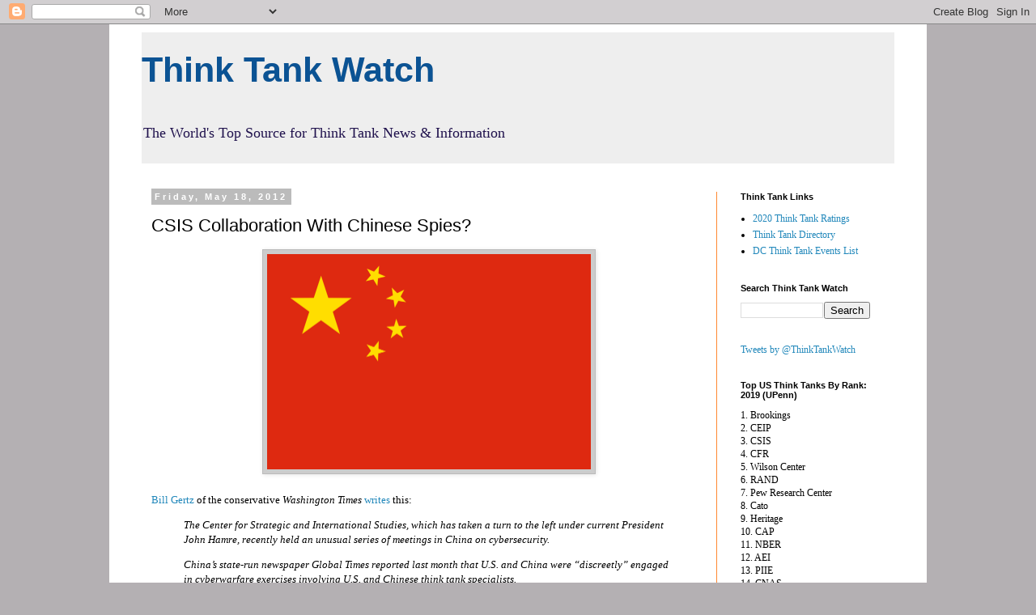

--- FILE ---
content_type: text/html; charset=utf-8
request_url: https://www.google.com/recaptcha/api2/aframe
body_size: 269
content:
<!DOCTYPE HTML><html><head><meta http-equiv="content-type" content="text/html; charset=UTF-8"></head><body><script nonce="z4Oa0JQhK21OIkRVD5zF0w">/** Anti-fraud and anti-abuse applications only. See google.com/recaptcha */ try{var clients={'sodar':'https://pagead2.googlesyndication.com/pagead/sodar?'};window.addEventListener("message",function(a){try{if(a.source===window.parent){var b=JSON.parse(a.data);var c=clients[b['id']];if(c){var d=document.createElement('img');d.src=c+b['params']+'&rc='+(localStorage.getItem("rc::a")?sessionStorage.getItem("rc::b"):"");window.document.body.appendChild(d);sessionStorage.setItem("rc::e",parseInt(sessionStorage.getItem("rc::e")||0)+1);localStorage.setItem("rc::h",'1768994903912');}}}catch(b){}});window.parent.postMessage("_grecaptcha_ready", "*");}catch(b){}</script></body></html>